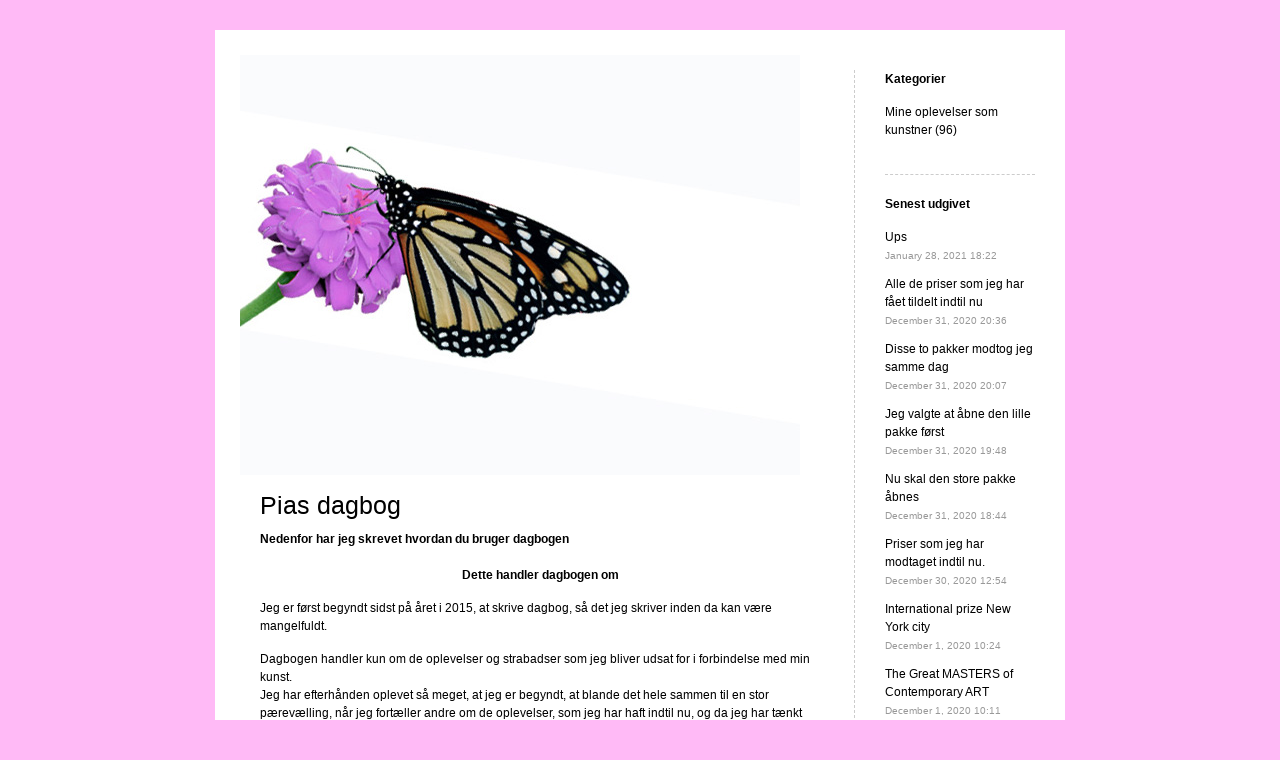

--- FILE ---
content_type: text/html; charset=UTF-8
request_url: https://piasscrapbog.buxbomsart.com/2021/02/16/
body_size: 11785
content:


<!DOCTYPE html>
<html lang="da-DK">
<head>
	<meta charset="UTF-8" />
    <meta http-equiv="Content-Type" content="text/html"  />
    <!-- Mobile Specific Metas ================================================== -->

    <meta name="viewport" content="width=device-width, initial-scale=1">

    <link rel="profile" href="http://gmpg.org/xfn/11"/>
    <link rel="pingback" href="https://piasscrapbog.buxbomsart.com/xmlrpc.php"/>
    <title>februar 16, 2021 &#8211; Pias dagbog</title>
<meta name='robots' content='max-image-preview:large' />
<link rel='dns-prefetch' href='//ilo-static.cdn-one.com' />
<link rel="alternate" type="application/rss+xml" title="Pias dagbog &raquo; Feed" href="https://piasscrapbog.buxbomsart.com/feed/" />
<link rel="alternate" type="application/rss+xml" title="Pias dagbog &raquo;-kommentar-feed" href="https://piasscrapbog.buxbomsart.com/comments/feed/" />
<style id='wp-img-auto-sizes-contain-inline-css' type='text/css'>
img:is([sizes=auto i],[sizes^="auto," i]){contain-intrinsic-size:3000px 1500px}
/*# sourceURL=wp-img-auto-sizes-contain-inline-css */
</style>
<style id='wp-emoji-styles-inline-css' type='text/css'>

	img.wp-smiley, img.emoji {
		display: inline !important;
		border: none !important;
		box-shadow: none !important;
		height: 1em !important;
		width: 1em !important;
		margin: 0 0.07em !important;
		vertical-align: -0.1em !important;
		background: none !important;
		padding: 0 !important;
	}
/*# sourceURL=wp-emoji-styles-inline-css */
</style>
<style id='wp-block-library-inline-css' type='text/css'>
:root{--wp-block-synced-color:#7a00df;--wp-block-synced-color--rgb:122,0,223;--wp-bound-block-color:var(--wp-block-synced-color);--wp-editor-canvas-background:#ddd;--wp-admin-theme-color:#007cba;--wp-admin-theme-color--rgb:0,124,186;--wp-admin-theme-color-darker-10:#006ba1;--wp-admin-theme-color-darker-10--rgb:0,107,160.5;--wp-admin-theme-color-darker-20:#005a87;--wp-admin-theme-color-darker-20--rgb:0,90,135;--wp-admin-border-width-focus:2px}@media (min-resolution:192dpi){:root{--wp-admin-border-width-focus:1.5px}}.wp-element-button{cursor:pointer}:root .has-very-light-gray-background-color{background-color:#eee}:root .has-very-dark-gray-background-color{background-color:#313131}:root .has-very-light-gray-color{color:#eee}:root .has-very-dark-gray-color{color:#313131}:root .has-vivid-green-cyan-to-vivid-cyan-blue-gradient-background{background:linear-gradient(135deg,#00d084,#0693e3)}:root .has-purple-crush-gradient-background{background:linear-gradient(135deg,#34e2e4,#4721fb 50%,#ab1dfe)}:root .has-hazy-dawn-gradient-background{background:linear-gradient(135deg,#faaca8,#dad0ec)}:root .has-subdued-olive-gradient-background{background:linear-gradient(135deg,#fafae1,#67a671)}:root .has-atomic-cream-gradient-background{background:linear-gradient(135deg,#fdd79a,#004a59)}:root .has-nightshade-gradient-background{background:linear-gradient(135deg,#330968,#31cdcf)}:root .has-midnight-gradient-background{background:linear-gradient(135deg,#020381,#2874fc)}:root{--wp--preset--font-size--normal:16px;--wp--preset--font-size--huge:42px}.has-regular-font-size{font-size:1em}.has-larger-font-size{font-size:2.625em}.has-normal-font-size{font-size:var(--wp--preset--font-size--normal)}.has-huge-font-size{font-size:var(--wp--preset--font-size--huge)}.has-text-align-center{text-align:center}.has-text-align-left{text-align:left}.has-text-align-right{text-align:right}.has-fit-text{white-space:nowrap!important}#end-resizable-editor-section{display:none}.aligncenter{clear:both}.items-justified-left{justify-content:flex-start}.items-justified-center{justify-content:center}.items-justified-right{justify-content:flex-end}.items-justified-space-between{justify-content:space-between}.screen-reader-text{border:0;clip-path:inset(50%);height:1px;margin:-1px;overflow:hidden;padding:0;position:absolute;width:1px;word-wrap:normal!important}.screen-reader-text:focus{background-color:#ddd;clip-path:none;color:#444;display:block;font-size:1em;height:auto;left:5px;line-height:normal;padding:15px 23px 14px;text-decoration:none;top:5px;width:auto;z-index:100000}html :where(.has-border-color){border-style:solid}html :where([style*=border-top-color]){border-top-style:solid}html :where([style*=border-right-color]){border-right-style:solid}html :where([style*=border-bottom-color]){border-bottom-style:solid}html :where([style*=border-left-color]){border-left-style:solid}html :where([style*=border-width]){border-style:solid}html :where([style*=border-top-width]){border-top-style:solid}html :where([style*=border-right-width]){border-right-style:solid}html :where([style*=border-bottom-width]){border-bottom-style:solid}html :where([style*=border-left-width]){border-left-style:solid}html :where(img[class*=wp-image-]){height:auto;max-width:100%}:where(figure){margin:0 0 1em}html :where(.is-position-sticky){--wp-admin--admin-bar--position-offset:var(--wp-admin--admin-bar--height,0px)}@media screen and (max-width:600px){html :where(.is-position-sticky){--wp-admin--admin-bar--position-offset:0px}}

/*# sourceURL=wp-block-library-inline-css */
</style><style id='wp-block-image-inline-css' type='text/css'>
.wp-block-image>a,.wp-block-image>figure>a{display:inline-block}.wp-block-image img{box-sizing:border-box;height:auto;max-width:100%;vertical-align:bottom}@media not (prefers-reduced-motion){.wp-block-image img.hide{visibility:hidden}.wp-block-image img.show{animation:show-content-image .4s}}.wp-block-image[style*=border-radius] img,.wp-block-image[style*=border-radius]>a{border-radius:inherit}.wp-block-image.has-custom-border img{box-sizing:border-box}.wp-block-image.aligncenter{text-align:center}.wp-block-image.alignfull>a,.wp-block-image.alignwide>a{width:100%}.wp-block-image.alignfull img,.wp-block-image.alignwide img{height:auto;width:100%}.wp-block-image .aligncenter,.wp-block-image .alignleft,.wp-block-image .alignright,.wp-block-image.aligncenter,.wp-block-image.alignleft,.wp-block-image.alignright{display:table}.wp-block-image .aligncenter>figcaption,.wp-block-image .alignleft>figcaption,.wp-block-image .alignright>figcaption,.wp-block-image.aligncenter>figcaption,.wp-block-image.alignleft>figcaption,.wp-block-image.alignright>figcaption{caption-side:bottom;display:table-caption}.wp-block-image .alignleft{float:left;margin:.5em 1em .5em 0}.wp-block-image .alignright{float:right;margin:.5em 0 .5em 1em}.wp-block-image .aligncenter{margin-left:auto;margin-right:auto}.wp-block-image :where(figcaption){margin-bottom:1em;margin-top:.5em}.wp-block-image.is-style-circle-mask img{border-radius:9999px}@supports ((-webkit-mask-image:none) or (mask-image:none)) or (-webkit-mask-image:none){.wp-block-image.is-style-circle-mask img{border-radius:0;-webkit-mask-image:url('data:image/svg+xml;utf8,<svg viewBox="0 0 100 100" xmlns="http://www.w3.org/2000/svg"><circle cx="50" cy="50" r="50"/></svg>');mask-image:url('data:image/svg+xml;utf8,<svg viewBox="0 0 100 100" xmlns="http://www.w3.org/2000/svg"><circle cx="50" cy="50" r="50"/></svg>');mask-mode:alpha;-webkit-mask-position:center;mask-position:center;-webkit-mask-repeat:no-repeat;mask-repeat:no-repeat;-webkit-mask-size:contain;mask-size:contain}}:root :where(.wp-block-image.is-style-rounded img,.wp-block-image .is-style-rounded img){border-radius:9999px}.wp-block-image figure{margin:0}.wp-lightbox-container{display:flex;flex-direction:column;position:relative}.wp-lightbox-container img{cursor:zoom-in}.wp-lightbox-container img:hover+button{opacity:1}.wp-lightbox-container button{align-items:center;backdrop-filter:blur(16px) saturate(180%);background-color:#5a5a5a40;border:none;border-radius:4px;cursor:zoom-in;display:flex;height:20px;justify-content:center;opacity:0;padding:0;position:absolute;right:16px;text-align:center;top:16px;width:20px;z-index:100}@media not (prefers-reduced-motion){.wp-lightbox-container button{transition:opacity .2s ease}}.wp-lightbox-container button:focus-visible{outline:3px auto #5a5a5a40;outline:3px auto -webkit-focus-ring-color;outline-offset:3px}.wp-lightbox-container button:hover{cursor:pointer;opacity:1}.wp-lightbox-container button:focus{opacity:1}.wp-lightbox-container button:focus,.wp-lightbox-container button:hover,.wp-lightbox-container button:not(:hover):not(:active):not(.has-background){background-color:#5a5a5a40;border:none}.wp-lightbox-overlay{box-sizing:border-box;cursor:zoom-out;height:100vh;left:0;overflow:hidden;position:fixed;top:0;visibility:hidden;width:100%;z-index:100000}.wp-lightbox-overlay .close-button{align-items:center;cursor:pointer;display:flex;justify-content:center;min-height:40px;min-width:40px;padding:0;position:absolute;right:calc(env(safe-area-inset-right) + 16px);top:calc(env(safe-area-inset-top) + 16px);z-index:5000000}.wp-lightbox-overlay .close-button:focus,.wp-lightbox-overlay .close-button:hover,.wp-lightbox-overlay .close-button:not(:hover):not(:active):not(.has-background){background:none;border:none}.wp-lightbox-overlay .lightbox-image-container{height:var(--wp--lightbox-container-height);left:50%;overflow:hidden;position:absolute;top:50%;transform:translate(-50%,-50%);transform-origin:top left;width:var(--wp--lightbox-container-width);z-index:9999999999}.wp-lightbox-overlay .wp-block-image{align-items:center;box-sizing:border-box;display:flex;height:100%;justify-content:center;margin:0;position:relative;transform-origin:0 0;width:100%;z-index:3000000}.wp-lightbox-overlay .wp-block-image img{height:var(--wp--lightbox-image-height);min-height:var(--wp--lightbox-image-height);min-width:var(--wp--lightbox-image-width);width:var(--wp--lightbox-image-width)}.wp-lightbox-overlay .wp-block-image figcaption{display:none}.wp-lightbox-overlay button{background:none;border:none}.wp-lightbox-overlay .scrim{background-color:#fff;height:100%;opacity:.9;position:absolute;width:100%;z-index:2000000}.wp-lightbox-overlay.active{visibility:visible}@media not (prefers-reduced-motion){.wp-lightbox-overlay.active{animation:turn-on-visibility .25s both}.wp-lightbox-overlay.active img{animation:turn-on-visibility .35s both}.wp-lightbox-overlay.show-closing-animation:not(.active){animation:turn-off-visibility .35s both}.wp-lightbox-overlay.show-closing-animation:not(.active) img{animation:turn-off-visibility .25s both}.wp-lightbox-overlay.zoom.active{animation:none;opacity:1;visibility:visible}.wp-lightbox-overlay.zoom.active .lightbox-image-container{animation:lightbox-zoom-in .4s}.wp-lightbox-overlay.zoom.active .lightbox-image-container img{animation:none}.wp-lightbox-overlay.zoom.active .scrim{animation:turn-on-visibility .4s forwards}.wp-lightbox-overlay.zoom.show-closing-animation:not(.active){animation:none}.wp-lightbox-overlay.zoom.show-closing-animation:not(.active) .lightbox-image-container{animation:lightbox-zoom-out .4s}.wp-lightbox-overlay.zoom.show-closing-animation:not(.active) .lightbox-image-container img{animation:none}.wp-lightbox-overlay.zoom.show-closing-animation:not(.active) .scrim{animation:turn-off-visibility .4s forwards}}@keyframes show-content-image{0%{visibility:hidden}99%{visibility:hidden}to{visibility:visible}}@keyframes turn-on-visibility{0%{opacity:0}to{opacity:1}}@keyframes turn-off-visibility{0%{opacity:1;visibility:visible}99%{opacity:0;visibility:visible}to{opacity:0;visibility:hidden}}@keyframes lightbox-zoom-in{0%{transform:translate(calc((-100vw + var(--wp--lightbox-scrollbar-width))/2 + var(--wp--lightbox-initial-left-position)),calc(-50vh + var(--wp--lightbox-initial-top-position))) scale(var(--wp--lightbox-scale))}to{transform:translate(-50%,-50%) scale(1)}}@keyframes lightbox-zoom-out{0%{transform:translate(-50%,-50%) scale(1);visibility:visible}99%{visibility:visible}to{transform:translate(calc((-100vw + var(--wp--lightbox-scrollbar-width))/2 + var(--wp--lightbox-initial-left-position)),calc(-50vh + var(--wp--lightbox-initial-top-position))) scale(var(--wp--lightbox-scale));visibility:hidden}}
/*# sourceURL=https://piasscrapbog.buxbomsart.com/wp-includes/blocks/image/style.min.css */
</style>
<style id='wp-block-paragraph-inline-css' type='text/css'>
.is-small-text{font-size:.875em}.is-regular-text{font-size:1em}.is-large-text{font-size:2.25em}.is-larger-text{font-size:3em}.has-drop-cap:not(:focus):first-letter{float:left;font-size:8.4em;font-style:normal;font-weight:100;line-height:.68;margin:.05em .1em 0 0;text-transform:uppercase}body.rtl .has-drop-cap:not(:focus):first-letter{float:none;margin-left:.1em}p.has-drop-cap.has-background{overflow:hidden}:root :where(p.has-background){padding:1.25em 2.375em}:where(p.has-text-color:not(.has-link-color)) a{color:inherit}p.has-text-align-left[style*="writing-mode:vertical-lr"],p.has-text-align-right[style*="writing-mode:vertical-rl"]{rotate:180deg}
/*# sourceURL=https://piasscrapbog.buxbomsart.com/wp-includes/blocks/paragraph/style.min.css */
</style>
<style id='global-styles-inline-css' type='text/css'>
:root{--wp--preset--aspect-ratio--square: 1;--wp--preset--aspect-ratio--4-3: 4/3;--wp--preset--aspect-ratio--3-4: 3/4;--wp--preset--aspect-ratio--3-2: 3/2;--wp--preset--aspect-ratio--2-3: 2/3;--wp--preset--aspect-ratio--16-9: 16/9;--wp--preset--aspect-ratio--9-16: 9/16;--wp--preset--color--black: #000000;--wp--preset--color--cyan-bluish-gray: #abb8c3;--wp--preset--color--white: #ffffff;--wp--preset--color--pale-pink: #f78da7;--wp--preset--color--vivid-red: #cf2e2e;--wp--preset--color--luminous-vivid-orange: #ff6900;--wp--preset--color--luminous-vivid-amber: #fcb900;--wp--preset--color--light-green-cyan: #7bdcb5;--wp--preset--color--vivid-green-cyan: #00d084;--wp--preset--color--pale-cyan-blue: #8ed1fc;--wp--preset--color--vivid-cyan-blue: #0693e3;--wp--preset--color--vivid-purple: #9b51e0;--wp--preset--gradient--vivid-cyan-blue-to-vivid-purple: linear-gradient(135deg,rgb(6,147,227) 0%,rgb(155,81,224) 100%);--wp--preset--gradient--light-green-cyan-to-vivid-green-cyan: linear-gradient(135deg,rgb(122,220,180) 0%,rgb(0,208,130) 100%);--wp--preset--gradient--luminous-vivid-amber-to-luminous-vivid-orange: linear-gradient(135deg,rgb(252,185,0) 0%,rgb(255,105,0) 100%);--wp--preset--gradient--luminous-vivid-orange-to-vivid-red: linear-gradient(135deg,rgb(255,105,0) 0%,rgb(207,46,46) 100%);--wp--preset--gradient--very-light-gray-to-cyan-bluish-gray: linear-gradient(135deg,rgb(238,238,238) 0%,rgb(169,184,195) 100%);--wp--preset--gradient--cool-to-warm-spectrum: linear-gradient(135deg,rgb(74,234,220) 0%,rgb(151,120,209) 20%,rgb(207,42,186) 40%,rgb(238,44,130) 60%,rgb(251,105,98) 80%,rgb(254,248,76) 100%);--wp--preset--gradient--blush-light-purple: linear-gradient(135deg,rgb(255,206,236) 0%,rgb(152,150,240) 100%);--wp--preset--gradient--blush-bordeaux: linear-gradient(135deg,rgb(254,205,165) 0%,rgb(254,45,45) 50%,rgb(107,0,62) 100%);--wp--preset--gradient--luminous-dusk: linear-gradient(135deg,rgb(255,203,112) 0%,rgb(199,81,192) 50%,rgb(65,88,208) 100%);--wp--preset--gradient--pale-ocean: linear-gradient(135deg,rgb(255,245,203) 0%,rgb(182,227,212) 50%,rgb(51,167,181) 100%);--wp--preset--gradient--electric-grass: linear-gradient(135deg,rgb(202,248,128) 0%,rgb(113,206,126) 100%);--wp--preset--gradient--midnight: linear-gradient(135deg,rgb(2,3,129) 0%,rgb(40,116,252) 100%);--wp--preset--font-size--small: 13px;--wp--preset--font-size--medium: 20px;--wp--preset--font-size--large: 36px;--wp--preset--font-size--x-large: 42px;--wp--preset--spacing--20: 0.44rem;--wp--preset--spacing--30: 0.67rem;--wp--preset--spacing--40: 1rem;--wp--preset--spacing--50: 1.5rem;--wp--preset--spacing--60: 2.25rem;--wp--preset--spacing--70: 3.38rem;--wp--preset--spacing--80: 5.06rem;--wp--preset--shadow--natural: 6px 6px 9px rgba(0, 0, 0, 0.2);--wp--preset--shadow--deep: 12px 12px 50px rgba(0, 0, 0, 0.4);--wp--preset--shadow--sharp: 6px 6px 0px rgba(0, 0, 0, 0.2);--wp--preset--shadow--outlined: 6px 6px 0px -3px rgb(255, 255, 255), 6px 6px rgb(0, 0, 0);--wp--preset--shadow--crisp: 6px 6px 0px rgb(0, 0, 0);}:where(.is-layout-flex){gap: 0.5em;}:where(.is-layout-grid){gap: 0.5em;}body .is-layout-flex{display: flex;}.is-layout-flex{flex-wrap: wrap;align-items: center;}.is-layout-flex > :is(*, div){margin: 0;}body .is-layout-grid{display: grid;}.is-layout-grid > :is(*, div){margin: 0;}:where(.wp-block-columns.is-layout-flex){gap: 2em;}:where(.wp-block-columns.is-layout-grid){gap: 2em;}:where(.wp-block-post-template.is-layout-flex){gap: 1.25em;}:where(.wp-block-post-template.is-layout-grid){gap: 1.25em;}.has-black-color{color: var(--wp--preset--color--black) !important;}.has-cyan-bluish-gray-color{color: var(--wp--preset--color--cyan-bluish-gray) !important;}.has-white-color{color: var(--wp--preset--color--white) !important;}.has-pale-pink-color{color: var(--wp--preset--color--pale-pink) !important;}.has-vivid-red-color{color: var(--wp--preset--color--vivid-red) !important;}.has-luminous-vivid-orange-color{color: var(--wp--preset--color--luminous-vivid-orange) !important;}.has-luminous-vivid-amber-color{color: var(--wp--preset--color--luminous-vivid-amber) !important;}.has-light-green-cyan-color{color: var(--wp--preset--color--light-green-cyan) !important;}.has-vivid-green-cyan-color{color: var(--wp--preset--color--vivid-green-cyan) !important;}.has-pale-cyan-blue-color{color: var(--wp--preset--color--pale-cyan-blue) !important;}.has-vivid-cyan-blue-color{color: var(--wp--preset--color--vivid-cyan-blue) !important;}.has-vivid-purple-color{color: var(--wp--preset--color--vivid-purple) !important;}.has-black-background-color{background-color: var(--wp--preset--color--black) !important;}.has-cyan-bluish-gray-background-color{background-color: var(--wp--preset--color--cyan-bluish-gray) !important;}.has-white-background-color{background-color: var(--wp--preset--color--white) !important;}.has-pale-pink-background-color{background-color: var(--wp--preset--color--pale-pink) !important;}.has-vivid-red-background-color{background-color: var(--wp--preset--color--vivid-red) !important;}.has-luminous-vivid-orange-background-color{background-color: var(--wp--preset--color--luminous-vivid-orange) !important;}.has-luminous-vivid-amber-background-color{background-color: var(--wp--preset--color--luminous-vivid-amber) !important;}.has-light-green-cyan-background-color{background-color: var(--wp--preset--color--light-green-cyan) !important;}.has-vivid-green-cyan-background-color{background-color: var(--wp--preset--color--vivid-green-cyan) !important;}.has-pale-cyan-blue-background-color{background-color: var(--wp--preset--color--pale-cyan-blue) !important;}.has-vivid-cyan-blue-background-color{background-color: var(--wp--preset--color--vivid-cyan-blue) !important;}.has-vivid-purple-background-color{background-color: var(--wp--preset--color--vivid-purple) !important;}.has-black-border-color{border-color: var(--wp--preset--color--black) !important;}.has-cyan-bluish-gray-border-color{border-color: var(--wp--preset--color--cyan-bluish-gray) !important;}.has-white-border-color{border-color: var(--wp--preset--color--white) !important;}.has-pale-pink-border-color{border-color: var(--wp--preset--color--pale-pink) !important;}.has-vivid-red-border-color{border-color: var(--wp--preset--color--vivid-red) !important;}.has-luminous-vivid-orange-border-color{border-color: var(--wp--preset--color--luminous-vivid-orange) !important;}.has-luminous-vivid-amber-border-color{border-color: var(--wp--preset--color--luminous-vivid-amber) !important;}.has-light-green-cyan-border-color{border-color: var(--wp--preset--color--light-green-cyan) !important;}.has-vivid-green-cyan-border-color{border-color: var(--wp--preset--color--vivid-green-cyan) !important;}.has-pale-cyan-blue-border-color{border-color: var(--wp--preset--color--pale-cyan-blue) !important;}.has-vivid-cyan-blue-border-color{border-color: var(--wp--preset--color--vivid-cyan-blue) !important;}.has-vivid-purple-border-color{border-color: var(--wp--preset--color--vivid-purple) !important;}.has-vivid-cyan-blue-to-vivid-purple-gradient-background{background: var(--wp--preset--gradient--vivid-cyan-blue-to-vivid-purple) !important;}.has-light-green-cyan-to-vivid-green-cyan-gradient-background{background: var(--wp--preset--gradient--light-green-cyan-to-vivid-green-cyan) !important;}.has-luminous-vivid-amber-to-luminous-vivid-orange-gradient-background{background: var(--wp--preset--gradient--luminous-vivid-amber-to-luminous-vivid-orange) !important;}.has-luminous-vivid-orange-to-vivid-red-gradient-background{background: var(--wp--preset--gradient--luminous-vivid-orange-to-vivid-red) !important;}.has-very-light-gray-to-cyan-bluish-gray-gradient-background{background: var(--wp--preset--gradient--very-light-gray-to-cyan-bluish-gray) !important;}.has-cool-to-warm-spectrum-gradient-background{background: var(--wp--preset--gradient--cool-to-warm-spectrum) !important;}.has-blush-light-purple-gradient-background{background: var(--wp--preset--gradient--blush-light-purple) !important;}.has-blush-bordeaux-gradient-background{background: var(--wp--preset--gradient--blush-bordeaux) !important;}.has-luminous-dusk-gradient-background{background: var(--wp--preset--gradient--luminous-dusk) !important;}.has-pale-ocean-gradient-background{background: var(--wp--preset--gradient--pale-ocean) !important;}.has-electric-grass-gradient-background{background: var(--wp--preset--gradient--electric-grass) !important;}.has-midnight-gradient-background{background: var(--wp--preset--gradient--midnight) !important;}.has-small-font-size{font-size: var(--wp--preset--font-size--small) !important;}.has-medium-font-size{font-size: var(--wp--preset--font-size--medium) !important;}.has-large-font-size{font-size: var(--wp--preset--font-size--large) !important;}.has-x-large-font-size{font-size: var(--wp--preset--font-size--x-large) !important;}
/*# sourceURL=global-styles-inline-css */
</style>

<style id='classic-theme-styles-inline-css' type='text/css'>
/*! This file is auto-generated */
.wp-block-button__link{color:#fff;background-color:#32373c;border-radius:9999px;box-shadow:none;text-decoration:none;padding:calc(.667em + 2px) calc(1.333em + 2px);font-size:1.125em}.wp-block-file__button{background:#32373c;color:#fff;text-decoration:none}
/*# sourceURL=/wp-includes/css/classic-themes.min.css */
</style>
<link rel='stylesheet' id='template2_pink_default_css-css' href='https://usercontent.one/wp/piasscrapbog.buxbomsart.com/wp-content/themes/onecom-ilotheme/assets/css/default.css?ver=6.9' type='text/css' media='all' />
<link rel='stylesheet' id='shinyboxcss-css' href='https://usercontent.one/wp/piasscrapbog.buxbomsart.com/wp-content/themes/onecom-ilotheme/assets/css/shinybox.min.css?ver=6.9' type='text/css' media='all' />
<link rel='stylesheet' id='template2_pink_css-css' href='//ilo-static.cdn-one.com/iloapp/blog/css/template2_pink.css?ver=6.9' type='text/css' media='all' />
<link rel='stylesheet' id='template2_pink_responsive-css' href='https://usercontent.one/wp/piasscrapbog.buxbomsart.com/wp-content/themes/onecom-ilotheme/assets/css/responsive.css?ver=6.9' type='text/css' media='all' />
<script type="text/javascript" src="https://piasscrapbog.buxbomsart.com/wp-includes/js/jquery/jquery.min.js?ver=3.7.1" id="jquery-core-js"></script>
<script type="text/javascript" src="https://piasscrapbog.buxbomsart.com/wp-includes/js/jquery/jquery-migrate.min.js?ver=3.4.1" id="jquery-migrate-js"></script>
<link rel="https://api.w.org/" href="https://piasscrapbog.buxbomsart.com/wp-json/" /><link rel="EditURI" type="application/rsd+xml" title="RSD" href="https://piasscrapbog.buxbomsart.com/xmlrpc.php?rsd" />
<meta name="generator" content="WordPress 6.9" />
<style>[class*=" icon-oc-"],[class^=icon-oc-]{speak:none;font-style:normal;font-weight:400;font-variant:normal;text-transform:none;line-height:1;-webkit-font-smoothing:antialiased;-moz-osx-font-smoothing:grayscale}.icon-oc-one-com-white-32px-fill:before{content:"901"}.icon-oc-one-com:before{content:"900"}#one-com-icon,.toplevel_page_onecom-wp .wp-menu-image{speak:none;display:flex;align-items:center;justify-content:center;text-transform:none;line-height:1;-webkit-font-smoothing:antialiased;-moz-osx-font-smoothing:grayscale}.onecom-wp-admin-bar-item>a,.toplevel_page_onecom-wp>.wp-menu-name{font-size:16px;font-weight:400;line-height:1}.toplevel_page_onecom-wp>.wp-menu-name img{width:69px;height:9px;}.wp-submenu-wrap.wp-submenu>.wp-submenu-head>img{width:88px;height:auto}.onecom-wp-admin-bar-item>a img{height:7px!important}.onecom-wp-admin-bar-item>a img,.toplevel_page_onecom-wp>.wp-menu-name img{opacity:.8}.onecom-wp-admin-bar-item.hover>a img,.toplevel_page_onecom-wp.wp-has-current-submenu>.wp-menu-name img,li.opensub>a.toplevel_page_onecom-wp>.wp-menu-name img{opacity:1}#one-com-icon:before,.onecom-wp-admin-bar-item>a:before,.toplevel_page_onecom-wp>.wp-menu-image:before{content:'';position:static!important;background-color:rgba(240,245,250,.4);border-radius:102px;width:18px;height:18px;padding:0!important}.onecom-wp-admin-bar-item>a:before{width:14px;height:14px}.onecom-wp-admin-bar-item.hover>a:before,.toplevel_page_onecom-wp.opensub>a>.wp-menu-image:before,.toplevel_page_onecom-wp.wp-has-current-submenu>.wp-menu-image:before{background-color:#76b82a}.onecom-wp-admin-bar-item>a{display:inline-flex!important;align-items:center;justify-content:center}#one-com-logo-wrapper{font-size:4em}#one-com-icon{vertical-align:middle}.imagify-welcome{display:none !important;}</style>        <!--Customizer CSS-->
        <style type="text/css">
                    </style>
        <!--/Customizer CSS-->
		    </head>
<body class="archive date wp-theme-onecom-ilotheme template2_pink">


<!-- START master wrapper -->
<div id="containerDiv">
	<!-- START banner container -->
    <div id="bannerDiv">
    <img src="https://usercontent.one/wp/piasscrapbog.buxbomsart.com/wp-content/uploads/2019/09/173.jpg" alt="Blog Image" /></div>    <!-- END banner container -->


	<!-- START header div -->
    <div id="headerDiv">
    <div>
        <h1><a href="https://piasscrapbog.buxbomsart.com/">Pias dagbog</a></h1>
        <h2 id='ilo_about_blog_title'>Nedenfor har jeg skrevet hvordan du bruger dagbogen</h2><p id='ilo_blog_description'><p style="text-align: center;"><strong>Dette handler dagbogen om</strong></p><p>Jeg er først begyndt sidst på året i 2015, at skrive dagbog, så det jeg skriver inden da kan være mangelfuldt.</p><p>Dagbogen handler kun om de oplevelser og strabadser som jeg bliver udsat for i forbindelse med min kunst. <br />Jeg har efterhånden oplevet så meget, at jeg er begyndt, at blande det hele sammen til en stor pærevælling, når jeg fortæller andre om de oplevelser, som jeg har haft indtil nu, og da jeg har tænkt mig, at blive ved som kunstner, så venter der mange flere oplevelser i fremtiden.                                                                                                                    For at holde styr på disse oplevelser skriver jeg denne dagbog.</p><p style="text-align: center;"><strong>En anden årsag til at skrive dagbog</strong></p><p>Jeg vil også skrive denne dagbog for at vise hvad jeg som kunster går og laver, fordi jeg tit har fået dette spørgsmål, Hvad får en kunstner tiden til at gå med? Og jeg får også spørgsmål fra folk, som har tænkt på at springe ud som kunstner, hvad jeg har gjort som kunstner for at komme hertil hvor jeg er nu?</p><p>De oplevelser jeg har som kunster både de sure og de søde samt de mange penge jeg bruger, for at vise min kunst ud til verden, er det mest normale for alle kunstner, uanset om vi får et gennembrud med vores kunst eller ej.</p><p style="text-align: center;"><strong>Sådan får du de ældste billede frem først</strong></p><p style="text-align: center;">Hvis du vil have de ældste billeder først, skal du scroller helt ned på siden og klikke på næste, og igen på den nye side skal du klikke på næste, og så videre, til du når side 1.  </p><p>Ser du denne side på en mobil, skal du være opmærksom på, at du skal scrolle helt ned, til du ikke kan længere, for at finde, næste, som du skal klikke på osv.</p><p>God fornøjelse</p><p>Et kæmpe knus fra Pia</p></p>    </div>
</div>	<!-- END header div -->


	<!--- START main div --->
    <div id="mainDiv">

    
            <div class="post post-895 type-post status-publish format-standard hentry category-category0">
                <h2><a href="https://piasscrapbog.buxbomsart.com/2021/02/16/priser-som-jeg-har-faaet-indtil-nu-for-mine-kunstvaerker/">Priser som jeg har fået indtil nu for mine kunstværker.</a></h2>

                <a class="categoryAnchor" href="https://piasscrapbog.buxbomsart.com/category/category0/" title="Mine oplevelser som kunstner" rel="nofollow">Mine oplevelser som kunstner</a>
                <span class="time"><span class="byline"> Tilføjet af <span class="author vcard"><a class="url fn n" href="https://piasscrapbog.buxbomsart.com/author/buxbomsartgmail-com/">Pia Buxbom</a></span></span><span class="posted-on"><span class="screen-reader-text">Posted on</span> <a href="https://piasscrapbog.buxbomsart.com/2021/02/16/" rel="bookmark" class="plain-link" datetime="2021-02-16T23:35:37+01:00">februar 16, 2021 23:35</a></span></span>

                <br>
                                <div class="post-content">
                    
<figure class="wp-block-image size-large"><img fetchpriority="high" decoding="async" width="2126" height="1548" src="https://usercontent.one/wp/piasscrapbog.buxbomsart.com/wp-content/uploads/2021/02/otte-priser-til-dagbog.jpg" alt="" class="wp-image-896" srcset="https://usercontent.one/wp/piasscrapbog.buxbomsart.com/wp-content/uploads/2021/02/otte-priser-til-dagbog.jpg 2126w, https://usercontent.one/wp/piasscrapbog.buxbomsart.com/wp-content/uploads/2021/02/otte-priser-til-dagbog-500x364.jpg 500w, https://usercontent.one/wp/piasscrapbog.buxbomsart.com/wp-content/uploads/2021/02/otte-priser-til-dagbog-1536x1118.jpg 1536w, https://usercontent.one/wp/piasscrapbog.buxbomsart.com/wp-content/uploads/2021/02/otte-priser-til-dagbog-2048x1491.jpg 2048w" sizes="(max-width: 2126px) 100vw, 2126px" /><figcaption>Øverst til venstre certifikatet med titlen, <strong>International certified artist</strong>, øverst til højre certifikatet <strong>vinder af</strong> <strong>Artist of the Future Award 2020</strong>. Nederst til venstre <strong>International Prize Raffaello &amp; Canova The Prize 2020</strong>, næste <strong>International prize of the year artist 2020</strong>, ved siden af <strong>International prize New York city 2020</strong>, den næste I<strong>nternational Prize David Michelangelo 2020</strong>, Den runde er <strong>ARTYA AWARD 2020</strong>, den firkantet er <strong>GIOTTO Prize 2019&nbsp;</strong> og til sidst skilpadden <strong>Artya award 2019 </strong></figcaption></figure>



<p>Du kan gå ind på min hjemmeside hvis du vil læse grunden til, at jeg har modtaget de forskellige priser.</p>



<p>Du kan trykke på linket for at komme direkte ind på siden med priser <a href="https://buxbomsart.com/priser/priser-1">https://buxbomsart.com/priser/priser-1</a> </p>
                </div>
                <br><br>

                <!-- Post Footer CTA links -->
                <ul class="cta-links">
                    <li class="commentLi"><a class="commentAnchor" href="https://piasscrapbog.buxbomsart.com/2021/02/16/priser-som-jeg-har-faaet-indtil-nu-for-mine-kunstvaerker/#respond">
                            Kommentarer(0)</a>
                        <span class="time niceURL">https://piasscrapbog.buxbomsart.com/?p=895</span>
                    </li>

                    
                                            <li><a class="oc_post_share" href="javascript:void(0)" onclick="return false;">Del</a>
<table id="jsShareMenu" class="jsShareMenu" style="display: none;">
    <tbody>
        <tr>
            <th colspan="2">Choose site to share content on</th>
        </tr>
        <tr>
            <td><a target="_blank" href="https://www.facebook.com/sharer/sharer.php?u=https%3A%2F%2Fpiasscrapbog.buxbomsart.com%2F2021%2F02%2F16%2Fpriser-som-jeg-har-faaet-indtil-nu-for-mine-kunstvaerker%2F" class="facebook">Facebook</a></td>
            <td><a target="_blank" href="https://www.linkedin.com/shareArticle?mini=true&url=https%3A%2F%2Fpiasscrapbog.buxbomsart.com%2F2021%2F02%2F16%2Fpriser-som-jeg-har-faaet-indtil-nu-for-mine-kunstvaerker%2F&title=Priser+som+jeg+har+f%C3%A5et+indtil+nu+for+mine+kunstv%C3%A6rker." class="linkedin">LinkedIn</a></td>
        </tr>
        <tr>
            <td><a target="_blank" href="http://pinterest.com/pin/create/link/?url=https%3A%2F%2Fpiasscrapbog.buxbomsart.com%2F2021%2F02%2F16%2Fpriser-som-jeg-har-faaet-indtil-nu-for-mine-kunstvaerker%2F&amp;description=Priser+som+jeg+har+f%C3%A5et+indtil+nu+for+mine+kunstv%C3%A6rker." class="pinterest">Pinterest</a></td>
            <td><a target="_blank" href="https://twitter.com/intent/tweet?text=Priser+som+jeg+har+f%C3%A5et+indtil+nu+for+mine+kunstv%C3%A6rker.&amp;url=https%3A%2F%2Fpiasscrapbog.buxbomsart.com%2F2021%2F02%2F16%2Fpriser-som-jeg-har-faaet-indtil-nu-for-mine-kunstvaerker%2F" class="twitter">Twitter</a></td>
        </tr>
    </tbody>
</table></li>
                    
                </ul>
                
            </div><!-- End of post -->

        
            <div class="post post-885 type-post status-publish format-standard hentry category-category0">
                <h2><a href="https://piasscrapbog.buxbomsart.com/2021/02/16/endelig-ankom-david-michelangelo/">Endelig ankom David Michelangelo</a></h2>

                <a class="categoryAnchor" href="https://piasscrapbog.buxbomsart.com/category/category0/" title="Mine oplevelser som kunstner" rel="nofollow">Mine oplevelser som kunstner</a>
                <span class="time"><span class="byline"> Tilføjet af <span class="author vcard"><a class="url fn n" href="https://piasscrapbog.buxbomsart.com/author/buxbomsartgmail-com/">Pia Buxbom</a></span></span><span class="posted-on"><span class="screen-reader-text">Posted on</span> <a href="https://piasscrapbog.buxbomsart.com/2021/02/16/" rel="bookmark" class="plain-link" datetime="2021-02-16T15:28:24+01:00">februar 16, 2021 15:28</a></span></span>

                <br>
                                <div class="post-content">
                    
<figure class="wp-block-image size-large is-resized"><img decoding="async" src="https://usercontent.one/wp/piasscrapbog.buxbomsart.com/wp-content/uploads/2021/02/David-Michelangelo-award-2020.jpg" alt="" class="wp-image-886" width="245" height="306" srcset="https://usercontent.one/wp/piasscrapbog.buxbomsart.com/wp-content/uploads/2021/02/David-Michelangelo-award-2020.jpg 1837w, https://usercontent.one/wp/piasscrapbog.buxbomsart.com/wp-content/uploads/2021/02/David-Michelangelo-award-2020-500x625.jpg 500w, https://usercontent.one/wp/piasscrapbog.buxbomsart.com/wp-content/uploads/2021/02/David-Michelangelo-award-2020-1229x1536.jpg 1229w, https://usercontent.one/wp/piasscrapbog.buxbomsart.com/wp-content/uploads/2021/02/David-Michelangelo-award-2020-1639x2048.jpg 1639w" sizes="(max-width: 245px) 100vw, 245px" /><figcaption>The International Prize David Michelangelo 2020</figcaption></figure>



<p>I dag modtog jeg statuetten, The<em> </em>International Prize David Michelangelo 2020. Statuetten har været forbi et posthus i Norge, inden den<strong> </strong>ankom hos mig.                                                                                                                                      Jeg fik prisen fordi. Prisen er for kunstnerne, der er værd for deres kunstneriske fortjeneste<br />Den prestigefyldte pris tildeles de kunstnere, der skiller sig ud for deres kunstneriske og stilistiske forskning. Du kan læse originalteksten på min hjemmeside.                                                                                            </p>



<figure class="wp-block-image size-large is-resized"><img decoding="async" src="https://usercontent.one/wp/piasscrapbog.buxbomsart.com/wp-content/uploads/2021/02/Kunstbog-og-magasin-David-Michelangelo-prize.jpg" alt="" class="wp-image-887" width="296" height="333" srcset="https://usercontent.one/wp/piasscrapbog.buxbomsart.com/wp-content/uploads/2021/02/Kunstbog-og-magasin-David-Michelangelo-prize.jpg 1960w, https://usercontent.one/wp/piasscrapbog.buxbomsart.com/wp-content/uploads/2021/02/Kunstbog-og-magasin-David-Michelangelo-prize-500x564.jpg 500w, https://usercontent.one/wp/piasscrapbog.buxbomsart.com/wp-content/uploads/2021/02/Kunstbog-og-magasin-David-Michelangelo-prize-1362x1536.jpg 1362w, https://usercontent.one/wp/piasscrapbog.buxbomsart.com/wp-content/uploads/2021/02/Kunstbog-og-magasin-David-Michelangelo-prize-1816x2048.jpg 1816w" sizes="(max-width: 296px) 100vw, 296px" /><figcaption> ART INTERNATIONAL MAGAZINE og kunstbogen David Michelangelo International prize  </figcaption></figure>



<p>Fordi jeg har modtaget den flotte pris, er et foto af skulpturen, I am the captain of my life, i ART international  magazine og i kunstbogen David Michelangelo International prize</p>
                </div>
                <br><br>

                <!-- Post Footer CTA links -->
                <ul class="cta-links">
                    <li class="commentLi"><a class="commentAnchor" href="https://piasscrapbog.buxbomsart.com/2021/02/16/endelig-ankom-david-michelangelo/#respond">
                            Kommentarer(0)</a>
                        <span class="time niceURL">https://piasscrapbog.buxbomsart.com/?p=885</span>
                    </li>

                    
                                            <li><a class="oc_post_share" href="javascript:void(0)" onclick="return false;">Del</a>
<table id="jsShareMenu" class="jsShareMenu" style="display: none;">
    <tbody>
        <tr>
            <th colspan="2">Choose site to share content on</th>
        </tr>
        <tr>
            <td><a target="_blank" href="https://www.facebook.com/sharer/sharer.php?u=https%3A%2F%2Fpiasscrapbog.buxbomsart.com%2F2021%2F02%2F16%2Fendelig-ankom-david-michelangelo%2F" class="facebook">Facebook</a></td>
            <td><a target="_blank" href="https://www.linkedin.com/shareArticle?mini=true&url=https%3A%2F%2Fpiasscrapbog.buxbomsart.com%2F2021%2F02%2F16%2Fendelig-ankom-david-michelangelo%2F&title=Endelig+ankom+David+Michelangelo" class="linkedin">LinkedIn</a></td>
        </tr>
        <tr>
            <td><a target="_blank" href="http://pinterest.com/pin/create/link/?url=https%3A%2F%2Fpiasscrapbog.buxbomsart.com%2F2021%2F02%2F16%2Fendelig-ankom-david-michelangelo%2F&amp;description=Endelig+ankom+David+Michelangelo" class="pinterest">Pinterest</a></td>
            <td><a target="_blank" href="https://twitter.com/intent/tweet?text=Endelig+ankom+David+Michelangelo&amp;url=https%3A%2F%2Fpiasscrapbog.buxbomsart.com%2F2021%2F02%2F16%2Fendelig-ankom-david-michelangelo%2F" class="twitter">Twitter</a></td>
        </tr>
    </tbody>
</table></li>
                    
                </ul>
                
            </div><!-- End of post -->

        
    
</div>	<!--- END main div --->


	<!--- START menu div --->
    <!--- START menu div --->
<div id="menuDiv">


    <!-- Right Sidebar Top -->
    <span id="ilo_about_me_status"></span>
    
    
    <div id="aboutMeDiv" class="menuBox" style="display:none;">
                    <h4 id="ilo_about_me_title">Om Mig</h4>
                <hr>
                    <p id="ilo_about_me_description"><br />
</p>
            </div>


    <div id="categoriesDiv" class="menuBox">
        <h4>Kategorier</h4>

        <hr>
        <ul>
            <li><a href=https://piasscrapbog.buxbomsart.com/category/category0/>Mine oplevelser som kunstner (96)</a></li>        </ul>


    </div>
    <div id="prevPostsDiv" class="menuBox">
        <h4>Senest udgivet</h4>
        <hr>
        <ul>
            <li><a href="https://piasscrapbog.buxbomsart.com/2021/01/28/ups/">Ups <br><span class="time posted-on">January 28, 2021 18:22</span></a></li><li><a href="https://piasscrapbog.buxbomsart.com/2020/12/31/alle-de-priser-som-jeg-har-faaet-tildelt-indtil-nu/">Alle de priser som jeg har fået tildelt indtil nu <br><span class="time posted-on">December 31, 2020 20:36</span></a></li><li><a href="https://piasscrapbog.buxbomsart.com/2020/12/31/disse-to-pakker-modtog-jeg-samme-dag/">Disse to pakker modtog jeg samme dag <br><span class="time posted-on">December 31, 2020 20:07</span></a></li><li><a href="https://piasscrapbog.buxbomsart.com/2020/12/31/jeg-valgte-at-aabne-den-lille-pakke-foerst/">Jeg valgte at åbne den lille pakke først <br><span class="time posted-on">December 31, 2020 19:48</span></a></li><li><a href="https://piasscrapbog.buxbomsart.com/2020/12/31/nu-skal-den-store-pakke-aabnes/">Nu skal den store pakke åbnes <br><span class="time posted-on">December 31, 2020 18:44</span></a></li><li><a href="https://piasscrapbog.buxbomsart.com/2020/12/30/priser-som-jeg-har-modtaget-indtil-nu/">Priser som jeg har modtaget indtil nu. <br><span class="time posted-on">December 30, 2020 12:54</span></a></li><li><a href="https://piasscrapbog.buxbomsart.com/2020/12/01/international-prize-new-york-city/">International prize New York city <br><span class="time posted-on">December 1, 2020 10:24</span></a></li><li><a href="https://piasscrapbog.buxbomsart.com/2020/12/01/the-great-masters-of-contemporary-art/">The Great MASTERS of Contemporary ART <br><span class="time posted-on">December 1, 2020 10:11</span></a></li>        </ul>
    </div>
    <div id="loginDiv" class="menuBox">
        <h4>
                    </h4>
        <hr>
                    <ul>
                <li><a target="_parent" href="https://piasscrapbog.buxbomsart.com/wp-login.php">Log ind</a></li>
            </ul>
            </div>
    <a id="rssAnchor" href="https://piasscrapbog.buxbomsart.com/feed/" title="RSS 2.0">
        <img src="https://usercontent.one/wp/piasscrapbog.buxbomsart.com/wp-content/themes/onecom-ilotheme/assets/images/smileys/rss.gif" alt="RSS Feed">
    </a>

    <!-- Right Sidebar Bottom -->
    
</div>

<!--- END menu div --->	<!--- END menu div --->

<div style="clear:both"></div>
            <div id="footerDiv">
                    </div>
        <!-- Footer div -->
    
    </div>
    <!-- End of container div -->

    
    <script type="speculationrules">
{"prefetch":[{"source":"document","where":{"and":[{"href_matches":"/*"},{"not":{"href_matches":["/wp-*.php","/wp-admin/*","/wp-content/uploads/*","/wp-content/*","/wp-content/plugins/*","/wp-content/themes/onecom-ilotheme/*","/*\\?(.+)"]}},{"not":{"selector_matches":"a[rel~=\"nofollow\"]"}},{"not":{"selector_matches":".no-prefetch, .no-prefetch a"}}]},"eagerness":"conservative"}]}
</script>
<script>
//check if url has hash component, if so send ajax and redirect on response. If redirect_url is not
// present in response do nothing.
var urlHash = window.location.hash;
if (urlHash && urlHash.indexOf('#post') > -1) {
	var pid = urlHash.replace('#post', '');

	if(Number.isInteger(parseInt(pid))){
		var data = {
			action: 'ilo_post_redirect',
			pid: pid
		};
		jQuery.post('https://piasscrapbog.buxbomsart.com/wp-admin/admin-ajax.php', data).success(function(res, status) {
			if (res.redirect_url) {
				window.location.href = res.redirect_url;
			}
		});
	}    
}
</script>

<script type="text/javascript" src="https://usercontent.one/wp/piasscrapbog.buxbomsart.com/wp-content/themes/onecom-ilotheme/assets/js/shinybox.min.js?ver=0.2.0" id="shinyboxjs-js"></script>
<script type="text/javascript" src="https://usercontent.one/wp/piasscrapbog.buxbomsart.com/wp-content/themes/onecom-ilotheme/assets/js/blog.js?ver=0.2.0" id="blogjs-js"></script>
<script type="text/javascript" id="blogjs-js-after">
/* <![CDATA[ */
var ilo_sidebar = document.getElementById("menuDiv").clientHeight;
	document.getElementById("containerDiv").style.minHeight = ilo_sidebar+"px";
//# sourceURL=blogjs-js-after
/* ]]> */
</script>
<script id="wp-emoji-settings" type="application/json">
{"baseUrl":"https://s.w.org/images/core/emoji/17.0.2/72x72/","ext":".png","svgUrl":"https://s.w.org/images/core/emoji/17.0.2/svg/","svgExt":".svg","source":{"concatemoji":"https://piasscrapbog.buxbomsart.com/wp-includes/js/wp-emoji-release.min.js?ver=6.9"}}
</script>
<script type="module">
/* <![CDATA[ */
/*! This file is auto-generated */
const a=JSON.parse(document.getElementById("wp-emoji-settings").textContent),o=(window._wpemojiSettings=a,"wpEmojiSettingsSupports"),s=["flag","emoji"];function i(e){try{var t={supportTests:e,timestamp:(new Date).valueOf()};sessionStorage.setItem(o,JSON.stringify(t))}catch(e){}}function c(e,t,n){e.clearRect(0,0,e.canvas.width,e.canvas.height),e.fillText(t,0,0);t=new Uint32Array(e.getImageData(0,0,e.canvas.width,e.canvas.height).data);e.clearRect(0,0,e.canvas.width,e.canvas.height),e.fillText(n,0,0);const a=new Uint32Array(e.getImageData(0,0,e.canvas.width,e.canvas.height).data);return t.every((e,t)=>e===a[t])}function p(e,t){e.clearRect(0,0,e.canvas.width,e.canvas.height),e.fillText(t,0,0);var n=e.getImageData(16,16,1,1);for(let e=0;e<n.data.length;e++)if(0!==n.data[e])return!1;return!0}function u(e,t,n,a){switch(t){case"flag":return n(e,"\ud83c\udff3\ufe0f\u200d\u26a7\ufe0f","\ud83c\udff3\ufe0f\u200b\u26a7\ufe0f")?!1:!n(e,"\ud83c\udde8\ud83c\uddf6","\ud83c\udde8\u200b\ud83c\uddf6")&&!n(e,"\ud83c\udff4\udb40\udc67\udb40\udc62\udb40\udc65\udb40\udc6e\udb40\udc67\udb40\udc7f","\ud83c\udff4\u200b\udb40\udc67\u200b\udb40\udc62\u200b\udb40\udc65\u200b\udb40\udc6e\u200b\udb40\udc67\u200b\udb40\udc7f");case"emoji":return!a(e,"\ud83e\u1fac8")}return!1}function f(e,t,n,a){let r;const o=(r="undefined"!=typeof WorkerGlobalScope&&self instanceof WorkerGlobalScope?new OffscreenCanvas(300,150):document.createElement("canvas")).getContext("2d",{willReadFrequently:!0}),s=(o.textBaseline="top",o.font="600 32px Arial",{});return e.forEach(e=>{s[e]=t(o,e,n,a)}),s}function r(e){var t=document.createElement("script");t.src=e,t.defer=!0,document.head.appendChild(t)}a.supports={everything:!0,everythingExceptFlag:!0},new Promise(t=>{let n=function(){try{var e=JSON.parse(sessionStorage.getItem(o));if("object"==typeof e&&"number"==typeof e.timestamp&&(new Date).valueOf()<e.timestamp+604800&&"object"==typeof e.supportTests)return e.supportTests}catch(e){}return null}();if(!n){if("undefined"!=typeof Worker&&"undefined"!=typeof OffscreenCanvas&&"undefined"!=typeof URL&&URL.createObjectURL&&"undefined"!=typeof Blob)try{var e="postMessage("+f.toString()+"("+[JSON.stringify(s),u.toString(),c.toString(),p.toString()].join(",")+"));",a=new Blob([e],{type:"text/javascript"});const r=new Worker(URL.createObjectURL(a),{name:"wpTestEmojiSupports"});return void(r.onmessage=e=>{i(n=e.data),r.terminate(),t(n)})}catch(e){}i(n=f(s,u,c,p))}t(n)}).then(e=>{for(const n in e)a.supports[n]=e[n],a.supports.everything=a.supports.everything&&a.supports[n],"flag"!==n&&(a.supports.everythingExceptFlag=a.supports.everythingExceptFlag&&a.supports[n]);var t;a.supports.everythingExceptFlag=a.supports.everythingExceptFlag&&!a.supports.flag,a.supports.everything||((t=a.source||{}).concatemoji?r(t.concatemoji):t.wpemoji&&t.twemoji&&(r(t.twemoji),r(t.wpemoji)))});
//# sourceURL=https://piasscrapbog.buxbomsart.com/wp-includes/js/wp-emoji-loader.min.js
/* ]]> */
</script>
<script id="ocvars">var ocSiteMeta = {plugins: {"a3e4aa5d9179da09d8af9b6802f861a8": 1,"2c9812363c3c947e61f043af3c9852d0": 1,"f7736228a72b122ef2a687b28a12bf98": 0,"a23b9d8b1a951243473ec5475d5d3abd": 0,"b904efd4c2b650207df23db3e5b40c86": 1,"a3fe9dc9824eccbd72b7e5263258ab2c": 1}}</script>
    </body>
</html>

--- FILE ---
content_type: text/css
request_url: https://ilo-static.cdn-one.com/iloapp/blog/css/template2_pink.css?ver=6.9
body_size: 2003
content:
/*******************************************************/
/* Name: template2_pink */
/* Id:   32             */


/*******************************************************/
/* Top-level elements */
body
{
margin: 0px;
font-family: Verdana, Helvetica, sans-serif;
background-color: #ffbaf6;
}

#containerDiv
{
margin: 30px auto 0px auto;
padding: 25px;
width: 800px;
color: black;
background-color: white;
position: relative;
}

/*******************************************************/
/* Multi-use elements and classes */
a
{
color: black;
}

a:hover
{
color: black;
text-decoration: none;
}

a:visited
{
color: black;
}

hr
{
display: none;
}

ul
{
margin: 0px;
padding: 0px;
list-style-type: none;
}

li
{
}

input.button
{
margin: 10px 10px 0px 0px;
color: #be36ac;
font-size: x-small;
background-color: white;
border: 1px solid #be36ac;
}

.textfield
{
font-family: Verdana, sans-serif;
}

.time
{
color: #999999;
font-family: Verdana, Helvetica, sans-serif;
font-size: 10px;
}

span.error
{
margin-left: 5px;
color: #ff0000;
}

/*******************************************************/
/* Heading elements */
#bannerDiv
{
width: 580px;
height: 420px;
}

#bannerDiv img
{
}

#headerDiv
{
padding-left: 20px;
width: 560px;
min-height: 100px;
border-bottom: 1px solid #cccccc;
}

* html #headerDiv
{
height: 100px;
}

#headerDiv h1
{
margin: 10px 0px 0px 0px;
font-weight: normal;
width : 560px;
overflow:hidden;
}

#headerDiv h1 a
{
color: black;
text-decoration: none;
font-family: Verdana, Helvetica, sans-serif;
font-size: 25px;
}

#headerDiv h1 a:hover
{
}

/* About blog */
#headerDiv h2
{
margin: 10px 0px 0px 0px;
color: black;
font-family: Verdana, Helvetica, sans-serif;
font-size: 12px;
width : 560px;
overflow:hidden;
}

#headerDiv p
{
margin: 5px 0px 15px 0px;
line-height: 150%;
color: black;
font-family: Verdana, Helvetica, sans-serif;
font-size: 12px;
width : 560px;
overflow:hidden;
}

#headerDiv p a
{
}

#headerDiv p a:hover
{
}

/*******************************************************/
/* Error div */
div.error
{
font-size: small;
}

div.error h2
{
font-weight: normal;
}

div.error p
{
}

/*******************************************************/
/* Message Elements */
div.message
{
font-size: small;
}

div.message h1
{
font-weight: normal;
}

div.message p
{
}

/*******************************************************/
/* Main Elements */
#mainDiv
{
float: left;
margin: 20px 30px 0px 20px;
width: 550px;
}

* html #mainDiv
{
margin-left: 10px;
}

#newPostAnchor
{
float: right;
margin-top: 5px;
margin-bottom: 5px;
text-decoration: none;
font-size:12px;
font-family: Verdana, Helvetica, sans-serif;
}

#newPostAnchor span
{
text-decoration: underline;
}

#newPostAnchor:hover span
{
text-decoration: none;
}

#newPostAnchor img
{
display: inline;
margin: 0px 0px 0px 5px;
padding: 0px;
width: 10px;
height: 10px;
vertical-align: middle;
background: url(../images/css/template2_pink/arrow.gif) no-repeat center center;
background-color: #efcfeb;
border: 0px;
}

div.post
{
margin: 20px 0px 50px 0px;
padding-bottom: 50px;
line-height: 150%;
color: black;
font-family: Verdana, Helvetica, sans-serif;
font-size: 12px;
border-bottom: 1px dashed #cccccc;
width : 560px;
overflow:hidden;
}

div.post h2
{
margin-bottom: 15px;
font-weight: normal;
}

div.post h2 a
{
color: #be36ac;
text-decoration: none;
font-family: Verdana, Helvetica, sans-serif;
font-size: 25px;
line-height: 110%;
}

div.post h2 a:hover
{
}

div.post a.categoryAnchor
{
float: right;
line-height: 150%;
}

div.post a.categoryAnchor:hover
{
}

div.post span.time
{
display: block;
}

div.post p
{
margin-top: 0px;
}

div.post a
{
}

div.post a:hover
{
}

div.post img
{
border-width: 1px;
border-style: solid;
border-color: black;
}

div.post ul
{
margin: 20px 0px 0px 0px;
}

div.post li.commentLi
{
position: relative;
}

div.post li a
{
font-size: x-small;
font-weight: bold;
}

div.post li a:hover
{
}

div.post span.niceURL
{
display: inline;
position: absolute;
right: 0px;
}

/* Comments */
a.commentAnchor
{
font-size: x-small;
font-weight: bold;
}

a.commentAnchor:hover
{
}

div.commentBlock
{
overflow:hidden;
}

div.comment
{
color: black;
line-height: 150%;
font-family: Verdana, Helvetica, sans-serif;
font-size: 12px;
}

div.comment h5
{
font-weight: normal;
}

p.commentText
{
}

p.commentText a
{
}

p.commentText a:hover
{
}

a.delCommentAnchor
{
}

a.delCommentAnchor:hover
{
}

/* Forms */
div.post form
{
margin-top: 10px;
}

div.post #subjectFieldDiv
{
float: left;
margin: 0px 5px 5px 0px;
}

div.post #categoryFieldDiv
{
float: none;
clear: right;
}

div.post #authorFieldDiv
{
float: left;
display: block;
margin: 0px 35px 0px 0px;
}

div.post #codeFieldDiv
{
float: left;
margin: 0px 10px 0px 0px;
}

div.post #imgFieldDiv
{
float: none;
padding-top : 2px;
clear :right
}

* html div.post #imgFieldDiv
{
padding-top : 8px;
}

div.post form label
{
}

#tagListDiv
{
margin-bottom: 5px;
min-height: 20px;
}

*html #tagListDiv
{
height: 20px;
}

#contentInput
{
width: 98%;
}

#msgInput
{
width: 98%;
}

#editorBody
{
margin: 5px;
font-family: Verdana, sans-serif;
background-color: white;
}

#editorBody img
{
border: 1px solid black;
}

#contentInputViewSourceLabel, #msgInputViewSourceLabel
{
margin-top: 2px;
}

#contentInputViewSource, #msgInputViewSource
{
margin-top: 5px;
}

* html #contentInputViewSourceLabel, * html #msgInputViewSourceLabel
{
margin-top: 1px;
}

* html #contentInputViewSource, * html #msgInputViewSource
{
margin-top: 1px;
}

* html div.post form select
{
margin-top: 1px;
}

div.post form select.textfield
{
height: 22px;
}

div.post #formButtonsDiv
{
margin: -25px 0px 0px 0px;
}

div.post form input.button
{
}

div.post form #registerBtn
{
margin-top: 7px;
}

div.post form span.notice
{
display: block;
margin-bottom: 5px;
color: #999999;
font-size: x-small;
}

/*******************************************************/
/* Menu elements */
#menuDiv
{
float: left;
margin: 40px 0px 0px 0px;
padding-left: 30px;
width: 150px;
color: black;
font-family: Verdana, sans-serif;
font-size: 12px;
line-height: 150%;
overflow: hidden;
border-left: 1px dashed #cccccc;
position: absolute;
right: 30px;
top: 0;
}

* html #menuDiv
{
top: 70px;
margin-left: 0px;
}

#menuDiv ul
{
}

#menuDiv li
{
}

#menuDiv a
{
}

#menuDiv a:hover
{
}

#menuDiv h4
{
margin: 0px 0px 15px 0px;
color: black;
font-family: Verdana, sans-serif;
font-size: 12px;
}

#menuDiv div
{
margin-bottom: 20px;
padding-bottom: 25px;
}

#menuDiv img
{
}

/* About Me */
#aboutMeDiv
{
border-bottom: 1px dashed #cccccc;
}

#aboutMeDiv h4
{
}

#aboutMeDiv p
{
line-height: 150%;
}

#aboutMeDiv a
{
}

/* Categories */
#categoriesDiv
{
border-bottom: 1px dashed #cccccc;
}

#categoriesDiv h4
{
}

#categoriesDiv ul
{
}

#categoriesDiv li
{
margin-bottom: 10px;
}

#categoriesDiv a
{
text-decoration: none;
}

#categoriesDiv a:hover
{
}

/* Previous Posts */
#prevPostsDiv
{
border-bottom: 1px dashed #cccccc;
}

#prevPostsDiv h4
{
}

#prevPostsDiv ul
{
}

#prevPostsDiv li
{
margin-bottom: 10px;
}

#prevPostsDiv a
{
text-decoration: none;
}

#prevPostsDiv a:hover
{
}

#prevPostsDiv span.time
{
}

/* Login */
#loginDiv
{
}

#loginDiv h4
{
}

#loginDiv a
{
text-decoration: none;
}

#loginDiv a:hover
{
text-decoration: underline;
}

#loginDiv ul
{
}

#loginDiv li
{
margin-bottom: 10px;
}

#loginDiv li a
{
}

#loginDiv li a:hover
{
}

#loginDiv label
{
}

#loginDiv span.error
{
color: #999999;
font-weight: normal;
text-transform: uppercase;
}

#loginDiv input
{
vertical-align: bottom;
}

#loginDiv input.textfield
{
margin: 3px 0px 10px 0px;
width: 150px;
height: 15px;
font-size: 12px;
background-color: #efcfeb;
border: 0px;
}

#loginDiv input.button
{
position: relative;
top: -17px;
left: 119px;
width: 31px;
height: 15px;
color: transparent;
cursor: pointer;
background: url(../images/css/template2_pink/arrow.gif) no-repeat center;
background-color: #efcfeb;
border: 0px;
}

#menuDiv #loginDiv input.button
{
font-size: 0px;
}

#logoutAnchor
{
}

/*******************************************************/
/* Footer */
#footerDiv
{
clear: both;
margin-right: 180px;
height: 30px;
font-size: 10px;
text-align: center;
}

#footerDiv a
{
font-weight: bold;
text-decoration: underline;
}

#footerDiv a:hover
{
text-decoration: none;
}

#prevPageLink
{
margin-right: 20px;
}

#nextPageLink
{
}
